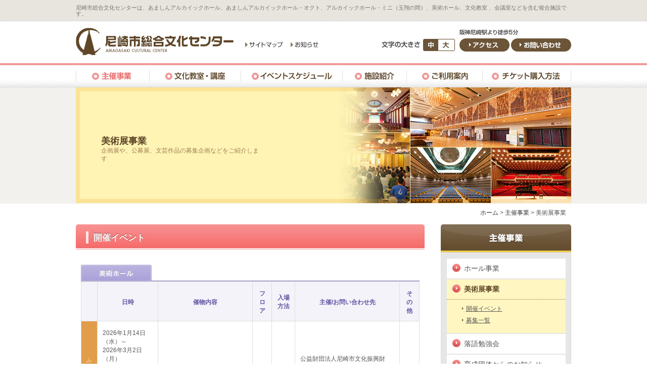

--- FILE ---
content_type: text/html; charset=UTF-8
request_url: https://archaic.or.jp/event/gallery/
body_size: 4806
content:
<!DOCTYPE html>
<html lang="ja" prefix="og: http://ogp.me/ns#">
<head>
<meta charset="UTF-8">
<meta name="viewport" content="width=1024">
<meta name="format-detection" content="telephone=no">
<title>美術展事業 | 主催事業 | 尼崎市総合文化センター</title>
<meta name="description" content="尼崎市総合文化センターWebサイト。あましんアルカイックホールの公演情報や、美術展、文化教室のご案内、貸しホール・会議室など施設利用情報をお届けします。">
<meta name="Keywords" content="音楽ホール,文化教室,リハーサル,会議室,近松,美術展,尼崎,阪神,古澤巌,古谷充,コンサート,コンクール,吹奏楽,オペラ">
<meta property="og:title" content="尼崎市総合文化センター 美術展事業">
<meta property="og:type" content="article">
<meta property="og:description" content="尼崎総合文化センターでの企画展や、公募展、文芸作品の募集企画などをご紹介します。">
<meta property="og:url" content="https://www.archaic.or.jp/event/gallery/">
<meta property="og:image" content="https://www.archaic.or.jp/lib/cmn_img/bg_hd_logo.gif">
<meta property="og:site_name" content="尼崎市総合文化センター">
<link rel="stylesheet" href="/lib/cmn_css/import.css" media="all">
<link rel="stylesheet" href="../css/uniq.css" media="all">
<link rel="stylesheet" href="/lib/cmn_css/fontsize.css" media="all">
<link rel="stylesheet" href="/lib/cmn_css/print.css" media="print">
<!--[if IE]><link rel="stylesheet" href="/lib/cmn_css/fontsize_ie.css" media="all" /><![endif]-->
<!--[if lt IE 9]><script src="/lib/cmn_js/html5shiv.js"></script><![endif]-->
<script src="/lib/cmn_js/import.js"></script>
<link rel="shortcut icon" href="/lib/cmn_img/favicon.png">
<script src="/lib/cmn_js/googleanalytics.js"></script>
</head>
<body>
<header id="header">
<div class="hdT">
<div class="wrap">
<h1 class="tagline">尼崎市総合文化センターは、あましんアルカイックホール、あましんアルカイックホール・オクト、アルカイックホール・ミニ（玉翔の間）、美術ホール、文化教室 、会議室などを含む複合施設です。</h1>
</div>
</div>
<!--/hdT-->

<div class="hdB clearfix">
<div class="hdBL clearfix">
<p class="logo"><a href="/"><span>尼崎市総合文化センター</span></a></p>
<ul class="headMenu clearfix">
<li><a href="/utility/sitemap.html"><img src="/lib/cmn_img/nv_headmenu01.gif" alt="サイトマップ" width="80" height="25"></a></li>
<li><a href="/news/"><img src="/lib/cmn_img/nv_headmenu02.gif" alt="お知らせ" width="65" height="25"></a></li>
</ul>
</div>

<div class="hdBR clearfix">
<div id="fSize">
<script type="text/javascript">
var mode = getCookie("fontStyle");
fontPicSet(mode);
</script>
</div>

<div class="headBtn">
<p class="f_l_0"><img src="/lib/cmn_img/t_head_access.gif" alt="阪神尼崎駅より徒歩5分" width="120" height="15"></p>
<ul class="clearfix">
<li class="rm3"><a href="/guide/access.html"><img src="/lib/cmn_img/btn_access.gif" alt="アクセス" width="99" height="26"></a></li>
<li><a href="/inquiry/"><img src="/lib/cmn_img/btn_contact.gif" alt="お問い合わせ" width="119" height="26"></a></li>
</ul>
</div>
</div>
</div>
<!--/hdB-->
</header>
<!--▲▲ /header ▲▲-->
<nav id="gNav">
<div class="gNavInr">
<ul class="clearfix">
<li class="li01"><a href="/event/"><span>主催事業</span></a></li>
<li class="li02"><a href="/culture/"><span>文化教室・講座</span></a></li>
<li class="li03"><a href="/schedule/"><span>イベントスケジュール</span></a></li>
<li class="li04"><a href="/center/"><span>施設案内</span></a></li>
<li class="li05"><a href="/guide/"><span>ご利用案内</span></a></li>
<li class="li06"><a href="/ticket/"><span>チケット購入方法</span></a></li>
</ul>
</div>
</nav>
<!-- ▲▲ #gNav ▲▲ -->
<!--▲▲ /gNav ▲▲-->

<div id="mvArea">
<div id="mv">
<dl>
<dt><span>主催事業</span></dt>
<dd><h2>美術展事業<span class="sub">企画展や、公募展、文芸作品の募集企画などをご紹介します</span></h2></dd>
</dl>
</div>
</div>
<!--▲▲ /mv ▲▲-->


<div id="container">
<div id="breadChumbs">
<p><span><a href="/">ホーム</a></span>&nbsp;&gt;&nbsp;<span><a href="/event/">主催事業</a></span>&nbsp;&gt;&nbsp;<span>美術展事業</span></p>
</div>
<!--▲▲ /breadChumbs ▲▲-->



<div id="contents">
<article id="lc01">
<div class="head01">
<h2><span>開催イベント</span></h2>
</div>

<div class="sectionInr">
<h3 class="arthall"><img src="images/img_arthall.jpg" alt="美術ホール" width="140" height="31"></h3>
<div class="schTbl01 btm30">
<table>
<thead>
  <tr>
    <th>&nbsp;</th>
    <th>日時</th>
    <th>催物内容</th>
    <th>フロア</th>
    <th>入場方法</th>
    <th>主催/お問い合わせ先</th>
    <th>その他</th>
  </tr>
  </thead>
   <tr>
    <td class="event event04">ふれあい</td>
    <td width="18%" class="left">
    <p class="date"><span class="start">2026年1月14日（水）</span>～<br>
    <span class="end">2026年3月2日（月）</span>
    </p>
    <p class="time">10:00～17:00(入場は16:30まで)<br />
※初日と最終日は、団体によって時間が異なる場合があります。</p>
    </td>
    <td width="28%" class="left">
  令和7年度（後期）尼崎市民ふれあいギャラリー
      </td>
    <td>２階</td>
    <td>無料</td>

    <td class="left">
    <p class="name">公益財団法人尼崎市文化振興財団・尼崎市</p>
    美術担当<br />
06-6487-0806
    </td>
    <td><a href="detail.php?id=573">詳 細</a></td>
  </tr>
   <tr>
    <td class="event event02">芸文美術展</td>
    <td width="18%" class="left">
    <p class="date"><span class="start">2026年2月14日（土）</span>～<br>
    <span class="end">2026年2月22日（日）</span>
    </p>
    <p class="time">10:00～17:00（入館は16:30まで）<br />
※2/17(火)は休館</p>
    </td>
    <td width="28%" class="left">
  第45回 尼崎芸術文化協会 尼崎芸文美術展
      </td>
    <td>5階</td>
    <td>無料</td>

    <td class="left">
    <p class="name">尼崎芸術文化協会、公益財団法人尼崎市文化振興財団</p>
    06-6487-0806　尼崎芸術文化協会 事務局
    </td>
    <td><a href="detail.php?id=572">詳 細</a></td>
  </tr>
</table>
</div>

<!-- paging -->
      <div id="paging_box">
      
      
      
      </div>
      <!-- paging end --> 

</div>



<p class="center">
<a href="/event/gallery/images/r7_artschedule_amagasaki-archaic.pdf" target="_blank"><img src="/event/gallery/images/banner_artschedule-r7_l.jpg" alt="令和5年度 美術展（美術ホール　主催事業）のご案内"  width="670" height="81"></a><br><br>
<a href="/shiraga/" class="blank"><img src="images/bnr_kazuoshiraga.jpg" width="670" height="90" class="roBtn"></a></p>
</article>
<!--article--> 


<article id="lc02">
<div class="head01 btm0">
<h2><span>募集一覧</span></h2>
</div>



<div class="lineBox01">
<div class="inr">

<div class="bscTbl03 btm10">
<table>
  <tr>
    <th>内 容</th>
    </tr>
  <tr>
    <td>
      <p class="txt01 btm5">「尼崎市民ふれあいギャラリー」参加団体募集</p>
      <p class="size12 btm15">絵画、写真、工芸、書、手芸、いけばな などの創作活動を行う団体を募集します。</p>
      <p class="link"><a href="/event/gallery/boshu.html#lc01">詳しくはこちら</a></p>
    </td>
     </tr>
  
  <tr>
    <td>
      <p class="txt01 btm5">「尼崎市文芸祭」作品募集</p>
      <p class="size12 btm15">短歌・俳句・川柳の作品を募集します。</p>
      <p class="link"><a href="/event/gallery/boshu.html#lc02">詳しくはこちら</a></p>
    </td>
    </tr>
  
  <tr>
    <td>
      <p class="txt01 btm5">「尼崎市展」出品作品募集</p>
      <p class="size12 btm15">絵画、書、写真、彫塑・立体・工芸、デザイン部門の作品を募集します。
        <p class="link"><a href="/event/gallery/boshu.html#lc03">詳しくはこちら</a></p>
      </p>
    </td>
   </tr>
</table>
</div>
</div>
</div>
</article>

</div>
<!--▲▲ /contents ▲▲-->

<div id="lMenu">
<h3><a href="/event/"><img src="../images/h_lmenu_01.gif" alt="主催事業"  width="258" height="55" class="roBtn"></a></h3>
<div class="categoryMenu">
<ul>
<li><a href="/event/hall/"><span>ホール事業</span></a></li>
<li><a href="/event/gallery/"  class="cr"><span>美術展事業</span></a>
<ul class="subMenu">
<li><a href="#lc01"><span>開催イベント</span></a></li>
<li><a href="#lc02"><span>募集一覧</span></a></li>
</ul>
</li>
<li><a href="/event/rakugo/"><span>落語勉強会</span></a></li>
<li><a href="/event/#news"><span>育成団体からのお知らせ</span></a></li>
</ul>
</div>


<div class="sideBnr">
<ul>
<li><a href="http://www.ama-a-lab.com/"><img src="/lib/cmn_img/a-lab_banner.jpg" alt="" width="258" height="84"></a></li>
<li><a href="/guide/hallmate/"><img src="/lib/cmn_img/bnr_l_homeMate.gif" alt="アルカイックホールメイト会員募集中！！" width="258" height="83"></a></li>
<li><a href="../../event/guide/archaic_event_guide.pdf" target="_blank"><img src="/lib/cmn_img/bnr_l_webFlyer.jpg" alt="WEBチラシ配信中" width="258" height="87"></a></li>
<li><a href="/guide/about/club.html"><img src="/lib/cmn_img/bnr_l_ArchaicSmail.gif" alt="アルカイックスマイル" width="258" height="76"></a></li>
<li>
<ul class="seatBnr clearfix">
<li class="bnr01"><a href="/guide/seat.html"><img src="/lib/cmn_img/bnr_seat.gif" alt="座席表" width="100" height="56"></a></li>
<li class="bnr02"><a href="/guide/reservation/"><img src="/lib/cmn_img/bnr_vacancy.gif" alt="施設空き状況" width="150" height="56"></a></li></ul>
</li>

<li><a href="https://www.city.amagasaki.hyogo.jp/" class="blank"><img src="/lib/cmn_img/bnr_l_City2.gif" alt="尼崎市" width="258" height="66"></a></li>
<li><a href="http://www.archives.city.amagasaki.hyogo.jp/museum/" class="blank"><img src="/lib/cmn_img/bnr_l_rekihaku.jpg" alt="尼崎市立歴史博物館" width="258" height="66"></a></li>

<li><a href="https://www.miyakohotels.ne.jp/amagasaki/" class="blank"><img src="/lib/cmn_img/bnr_l_ArchaicHall.jpg" alt="都ホテルニュー尼崎" width="258" height="66"></a></li>
</ul>
</div></div>
<!--▲▲ /lMenu ▲▲-->
<br class="clear_noie">
</div>

<footer id="footer">
<div class="wrap">
<p id="footList">
<a href="/utility/sitemap.html">サイトマップ</a>　｜　<a href="/utility/privacy.html">個人情報の取り扱いについて</a>　｜　<a href="/utility/sitepolicy.html">このサイトについて</a>　｜　<a href="/guide/about/">当財団について</a>
</p>

<p id="pagetop"><a href="#header"><img src="/lib/cmn_img/btn_pagetop.gif" alt="このページのトップへ" width="120" height="20" class="roBtn"></a></p>

<p class="footTxt"><strong>公益財団法人 尼崎市文化振興財団</strong>　〒660-0881 兵庫県尼崎市昭和通2丁目7-16　TEL 06 (6487) 0800 [総合受付]<br>
【総合受付営業時間】午前9時～午後7時00分（年末年始、その他の休館日を除く） <br>
　※開館時間は各施設により異なります。<br />
　※2025年4月8日（火）・15日（火）・22日（火）、5月13日（火）、6月3日（火）、<br>
　　7月8日（火）・15日（火）・22日（火）・29日（火）、8月5日（火）・12日（火）・19日（火）・26日（火）、<br>
　　9月2日（火）・9日（火）・16日（火）、10月7日（火）・14日（火）、11月11日（火）・25日（火）、<br>
　　12月9日（火）、12月29日（月）～2026年1月3日（土）、1月6日（火）、2月17日（火）・24日（火）、<br>
　　3月10日（火）は臨時休館いたします。<br>
  このホームページに掲載されている記事・写真・イラスト等、すべてのコンテンツの無断複写・転載を禁じます。</p>

<p class="nameBnr"><a href="https://www.amashin.co.jp/" class="blank"><img src="/lib/cmn_img/bnr_nameBnr.gif" alt="尼崎信用金庫" width="150" height="45" class="roBtn"></a><br>
<span>ネーミングライツパートナー</span></p>
<br class="clear_noie">
</div>
<p class="copy">Copyright (C) Amagasaki Cultural Foundation. All rights reserved.</p>
</footer>
<!--▲▲ /footer ▲▲-->
<!--▲▲ /footer ▲▲-->

</body>
</html>

--- FILE ---
content_type: text/css
request_url: https://archaic.or.jp/lib/cmn_css/base.css
body_size: 2995
content:
@charset "UTF-8";

/*----------------------------------------------------
	☆Reset
----------------------------------------------------*/


body, h1, h2, h3, h4, h5, h6, pre, ul , ol , li, dl, dt, dd, p, img {
	margin:0;
	padding:0;
}

body {
	font-family:'メイリオ',Meiryo,Osaka,'ヒラギノ角ゴ Pro W3','Hiragino Kaku Gothic Pro','ＭＳ Ｐゴシック','MS P Gothic',sans-serif;
	color:#333;
	min-width:1000px;
}

a {
	color:#ed8686;
	text-decoration:underline;
	cursor:pointer;
	outline:none;
}

a:link {
	color:#ed8686;
	text-decoration:underline;
	outline:none;
}

a:hover {
	color:#ed8686;
	text-decoration:none;
	outline:none;
}

#contents p {
	line-height:170%;
}

ul, ol {
	list-style-type:none;
}

ul li, ol li, dl {
	line-height:170%;
}

ul li img {
	vertical-align:bottom;
}

a:focus {
  outline: none;
}

/*--------選択時の色---------*/

::selection { background-color:#978262; color: #FFF; /* Safari */ }
::-moz-selection { background-color: #978262; color: #FFF; /* Firefox */ }

/*---------------------*/


/*----------------------------------------------------
	☆Crearfix
----------------------------------------------------*/

.clearfix:after {
  content: ".";
  display: block;
  clear: both;
  height: 0;
  visibility: hidden;
}

.clearfix {
  min-height: 1px;
}

* html .clearfix {
  height: 1px;
  /*¥*//*/
  height: auto;
  overflow: hidden;
  /**/
}



/*----------------------------------------------------
	☆br clear
----------------------------------------------------*/


br.clear_noie, 
div.clear_noie {
	display:inline !important;
	display:none;
	clear:both;
	line-height:0px;
}

br.clear_all {
	clear:both;
	line-height:0px;
}

@media screen and (-webkit-min-device-pixel-ratio:0) {
br.clear_noie  {
	display:block!important;
	content: " ";
}
}




/*----------------------------------------------------
	☆topcontrol
----------------------------------------------------*/

#topcontrol a {
	background:url(../cmn_js/scrolltop/scrollup.png) left top no-repeat;
	background : url(../cmn_js/scrolltop/scrollup.gif) left top no-repeat\9; /* IE8 and below */
	*background : url(../cmn_js/scrolltop/scrollup.gif) left top no-repeat; /* IE7 and below */
	_background : url(../cmn_js/scrolltop/scrollup.gif) left top no-repeat; /* IE6 */
	display:block;
	height:60px;
	width:60px;
}

/*----------------------------------------------------
	☆Display None
----------------------------------------------------*/

#header p.logo a span,
#header div.hdT div.inr div.hdTMenu ul li span,
#header div.hdB div.hdBR div.menu ul li a span,
#gNav ul li a span,
#mv dl dt span,
#footer div.ftM h3.logo span{
	display:none;
	visibility:hidden;
}



/*----------------------------------------------------
	☆base contents
----------------------------------------------------*/

.wrap {
	margin:0 auto;
	width:980px;
}

/*----------------------------------------------------
	☆header
----------------------------------------------------*/


#header div.hdT {
	background:#e8e4de;
	border-bottom:dotted 1px #cccccc;
	text-align:left;
}

#header div.hdT h1.tagline {
	color:#7b746b;
	font-size:77% !important;
	font-weight: normal;
    line-height: 120%;
	padding-bottom:8px;
    padding-top: 9px;
}


#header div.hdB {
	height:83px;
	margin:0 auto;
	overflow: hidden;
	width:980px;
}

#header div.hdB div.hdBL {
	float:left;
	width:500px;
}


#header div.hdBL  p.logo {
    float: left;
    font-size: 0;
    height: 83px;
    line-height: 0;
	margin-right:20px;
    width: 315px;
}

#header div.hdBL  p.logo a {
	background: url(../cmn_img/bg_hd_logo.gif) left top no-repeat;
    display: block;
    height: 83px;
    width: 315px;
}

#header div.hdBL ul.headMenu {
	padding-top:34px;
}

#header div.hdBL ul.headMenu li {
	float:left;
	margin-right:10px;
}


#header div.hdBR {
	float:right;
	padding-top:14px;
	width:375px;
}


/*-- fontsize --*/
#header div.hdBR #fSize {
	background:url(../cmn_img/bg_font.gif) left 20px no-repeat;
	height:24px;
	text-align:right;
	float:left;
	padding-top:21px;
	width:145px;
}

#header #fSize p {
	font-size:0;
	line-height:0;
	margin-top:-10px;
}

#header #fSize p img {
	padding-top:10px;
}


#header #fSize ul {
	width:145px;
}

#header #fSize ul li {
	float:left;
}

#header #fSize ul li.fs01 { margin-right:8px; }
#header #fSize ul li.fs02 { margin-right:3px; }


#header div.hdBR .headBtn {
	float:right;
	width:221px;
}

#header div.hdBR .headBtn ul {
	padding-top:5px;
}

#header div.hdBR .headBtn ul li.rm3 {
	float:left;
	margin-right:3px;
}



/*-- gNav --*/

#gNav {
	background:url(/lib/cmn_img/bg_gnav.jpg) left top repeat-x;
	clear:both;
	height:48px;
	text-align:left;
	width:100%;
}

#gNav div.gNavInr {
	height:48px;
	width:100%;
}

#gNav div.gNavInr ul {
	height:48px;
	margin:0 auto;
	width:980px;
}

#gNav div.gNavInr ul li {
	float:left;
	height:48px;
}

#gNav div.gNavInr ul li a,
#gNav div.gNavInr ul li strong {
	background-image:url(/lib/cmn_img/bg_gnav_li.jpg);
	background-repeat:no-repeat;
	display:block;
	height:48px;
}

#gNav div.gNavInr ul li.li01 { width:145px;}
#gNav div.gNavInr ul li.li01 a { background-position: 0 0; width:145px;}
#gNav div.gNavInr ul li.li01 a:hover { background-position: 0 bottom;}
#gNav div.gNavInr ul li.li01 a.cr { background-position: 0 bottom;}

#gNav div.gNavInr ul li.li02 { width:181px;}
#gNav div.gNavInr ul li.li02 a { background-position: -145px 0; width:181px;}
#gNav div.gNavInr ul li.li02 a:hover{ background-position: -145px bottom;}
#gNav div.gNavInr ul li.li02 a.cr { background-position: -145px bottom;}

#gNav div.gNavInr ul li.li03 { width:201px;}
#gNav div.gNavInr ul li.li03 a { background-position: -326px 0; width:201px;}
#gNav div.gNavInr ul li.li03 a:hover { background-position: -326px bottom;}
#gNav div.gNavInr ul li.li03 a.cr { background-position: -326px bottom;}

#gNav div.gNavInr ul li.li04 { width:127px;}
#gNav div.gNavInr ul li.li04 a { background-position: -527px 0; width:127px;}
#gNav div.gNavInr ul li.li04 a:hover{ background-position: -527px bottom;}
#gNav div.gNavInr ul li.li04 a.cr { background-position: -527px bottom;}

#gNav div.gNavInr ul li.li05 { width:150px;}
#gNav div.gNavInr ul li.li05 a { background-position: -654px 0; width:150px;}
#gNav div.gNavInr ul li.li05 a:hover{ background-position: -654px bottom;}
#gNav div.gNavInr ul li.li05 a.cr { background-position: -654px bottom;}

#gNav div.gNavInr ul li.li06 { width:176px;}
#gNav div.gNavInr ul li.li06 a { background-position: -804px 0; width:176px;}
#gNav div.gNavInr ul li.li06 a:hover{ background-position: -804px bottom;}
#gNav div.gNavInr ul li.li06 a.cr { background-position: -804px bottom;}

#gNav div.gNavInr ul li a span,
#gNav div.gNavInr ul li strong span {
	display:none;
	visibility:hidden;
}



/*-- mvArea ----------------------*/

#mvArea {
	background:#f3f1ee;
	height:230px;
	text-align:center;
}

#mv {
	height:230px;
	position:relative;
	overflow:hidden;
	text-align:left;
	margin:0 auto;
	width:980px;
}

#mv h2 {
	color:#5f4627;
	font-size:131%!important;
	line-height:120%;
	width:320px;
	position:absolute;
	top:95px;
	left:50px;
}

#mv h2 span.sub {
	color:#a07e54;
	display:block;
	font-weight:normal;
	font-size:65%!important;
	line-height: 140% !important;
}

/*-- container ----------------------*/

#container {
	margin: 0 auto 100px;
	width: 980px;
}


/*-- breadChumbs --------------------*/

div#breadChumbs {
	text-align: right;
	padding: 5px 0 10px;
	width: 980px;
}

div#breadChumbs p {
	font-size:85%!important;
	padding:5px 10px;
	line-height:140%;
	text-align:right;
}

#breadChumbs p a {
	color:#333;
	text-decoration:none;
}

#breadChumbs p a:hover {
	color:#7e7e7e;
}



/*-- contents --------------------*/

#contents {
	float:left;
	width:690px;
}

/*-- lMenu --*/

#lMenu {
	float:right;
	width:258px;
}

#lMenu h3 {
	font-size:0 !important;
	line-height:0 !important;
}

/*-- categoryMenu --*/
#lMenu div.categoryMenu {
	background:#e6e6e6;
	border:solid 1px #dddddd;
	border-radius:0 0 5px 5px;
	margin-bottom:25px;
	padding-bottom:10px;
}

#lMenu div.categoryMenu ul {
	margin:0 auto;
	padding-top: 12px;
	width:235px;
}


#lMenu div.categoryMenu li {
	margin-bottom:2px;
    line-height: 140%;
    width: 235px;
}

#lMenu div.categoryMenu li a {
    background-color: #FFF;
    color: #555555;
    display: block;
    padding: 10px 0;
    text-decoration: none;
    width: 235px;
}

#lMenu div.categoryMenu li a:hover {
	background-color: #fff6c1;
    color: #5f4627;
}
#lMenu div.categoryMenu li a span {
	background:url(../cmn_img/bg_icon_lmenu.png) left top no-repeat;
    display: block;
    margin-left: 11px;
    padding-left: 23px;
    padding-right: 15px;
}
#lMenu div.categoryMenu li a.cr {
    background-color: #fff6c1;
	color: #5f4627;
    font-weight: bold;
}
#lMenu div.categoryMenu li a.current:hover {
    color: #555555;
    font-weight: bold;
}


#lMenu div.categoryMenu li ul.subMenu {
	background-color: #fff6c1;
    border-top: 1px dotted #7f6b52;
    padding: 10px 0;
}
#lMenu div.categoryMenu li ul.subMenu li {
    border-bottom: medium none;
    font-size: 12px;
    font-weight: normal;
    margin-bottom: 7px;
    margin-left: 30px;
    width: 150px;
}
#lMenu div.categoryMenu li ul.subMenu li a {
    background-color: rgba(0, 0, 0, 0);
    padding: 0;
    text-decoration: underline;
    width: 150px;
}
#lMenu div.categoryMenu li ul.subMenu li a:hover {
    text-decoration: none;
}
#lMenu div.categoryMenu li ul.subMenu li a span {
	background:url(/lib/cmn_img/icon_subMenu.gif) left 5px no-repeat;
    margin: 0;
    padding: 0 5px 0 8px;
}


/*-- sideBnr --*/
#lMenu div.sideBnr ul li {
	font-size:0 !important;
	line-height:0 !important;
	margin-bottom:7px;
	width:258px;
}

#lMenu div.sideBnr ul.amaBnr {
	width:258px;
}

#lMenu div.sideBnr ul.amaBnr li.bnr01 {
	float:left;
	width:127px;
}

#lMenu div.sideBnr ul.amaBnr li.bnr02 {
	float:right;
	width:127px;
}

#lMenu div.sideBnr ul.seatBnr {
	width:258px;
}

#lMenu div.sideBnr ul.seatBnr li.bnr01 {
	float:left;
	width:100px;
}

#lMenu div.sideBnr ul.seatBnr li.bnr02 {
	float:right;
	width:150px;
}

#lMenu div.sideBnr ul.amaBnr li,
#lMenu div.sideBnr ul.seatBnr li {
	margin-bottom:0px !important;
}






/*-- footer --*/


#footer {
	background:#7f6b52;
	color:#ffffff;
}

#footer .wrap {
	border-bottom:solid 1px #a69886;
	padding-bottom:10px;
	padding-top:20px;
	position:relative;
}

#footer p#footList {
	color:#000000;
	position:absolute;
	left:0;
	top:-30px;
}

#footer p#footList a {
	color:#000000;
	font-size:93% !important;
	text-decoration:none;
}

#footer p#footList a:hover {
	color:#555;
}

#footer p#pagetop {
	position:absolute;
	right:0;
	top:-30px;
}

#footer .wrap p.footTxt {
	font-size:84% !important;
	float:left;
	width:645px;
}

#footer .wrap .nameBnr {
	float:right;
	text-align:center;
	width:150px;
}

#footer .nameBnr span {
	display:block;
	font-size:77% !important;
}

#footer p.copy {
	font-size:77% !important;
	text-align:center;
	padding:8px;
}



--- FILE ---
content_type: application/javascript
request_url: https://archaic.or.jp/lib/cmn_js/jquery.parts.js
body_size: 1295
content:

// jquery-opacity-rollover.js =========================================================================

	$(window).load(function(){
	$(function() {
	
		$('a img.roBtn').opOver(1.0,0.7);
		$('a.roImg').opOver(1.0,0.7);
		$('input.roBtn').opOver(1.0,0.7);
		$('#topcontrol a').opOver(0.6,1);
		$('#header a img').opOver(1.0,0.7);
		$('#contents a img').opOver(1.0,0.7);
		$('#contents div.orderList label img').opOver(1.0,0.7);
		$('#contents div.postList label img').opOver(1.0,0.7);
		$('#lMenu div.sideBnr a img').opOver(1.0,0.7);
		$('.hallbtnList li a img').opOver(1.0,0.7);
		$('.roomBtn li a img').opOver(1.0,0.7);
		
	
	});
});



// biggerLink =========================================================================  
    $(function(){  
        $('.newsList li').biggerlink();  
    }); 


// global navi hi-lite =========================================================================
$(document).ready(function() {
    var activeUrl = location.pathname.split("/")[1];
        navList = $("#gNav").find("a");
         
    navList.each(function(){
        if( $(this).attr("href").split("/")[1] == activeUrl ) {
            $(this).addClass("cr");
        };
    });
});

$(document).ready(function() {
    var activeUrl = location.pathname.split("/shiraga/")[1];
        navList = $("#gNav02").find("a");
         
    navList.each(function(){
        if( $(this).attr("href").split("/shiraga/")[1] == activeUrl ) {
            $(this).addClass("cr");
        };
    });
});




// LinkArea as DivArea =========================================================================

$(function(){
    $(".itemListBox02").click(function(){
       window.open($(this).find("a").attr("href"), '_self');
        return false;
   });
});

$(function(){
    $("#contents div.topShortCutList li").click(function(){
       window.open($(this).find("a").attr("href"), '_self');
        return false;
   });
});

$(function(){
    $("#contents div.topFlt ul.event li").click(function(){
       window.open($(this).find("a").attr("href"), '_self');
        return false;
   });
});





// http is _blank =========================================================================

$(function(){
     $("a[href^='http://']").attr("target","_blank");
});





// _blank link class blank =========================================================================

$(document).ready(function(){
　　$(".blank").click(function(){
　　　　window.open(this.href,'_blank');
　　　　　　return false;
　　　　});
});





// addClass =========================================================================


$(document).ready(function(){
 $("table tr:nth-child(even)").addClass("even");
});  




// fancyBox =========================================================================

$(function() {  
		$('.fancyBox a').fancybox();
});

$(function() {  
		$('a.fancyBox').fancybox();
});

$(function() {
	$(".modalSwitch").fancybox({
		'overlayShow' : true,
		'hideOnOverlayClick' : true,
		centerOnScroll : true
});
});

$(function(){
$(".modalSwitchIframe").fancybox({
	width:760,
	height:630,
	centerOnScroll : true,
	autoScale: false,
	autoSize: false,
	type:"iframe"
	});
});




// last child =========================================================================

$(function() {
	$(".pickUpList ul").each(function() {
	$("li:last-child").addClass('last');
	});
});

	
	// halfArea culum2 margin-right off =========================================================================

	

$(function(){
	$('div.arrgyList ul li:nth-child(5n)').each(function(){
		$(this).css({marginRight: '0'});
	})
})

$(function(){
	$('#contents div.courseBox:nth-child(3n)').each(function(){
		$(this).css({marginRight: '0'});
	})
});


// For Resize autoHeight and marginOff =========================================================================

jQuery(function($){
	var e = document.createElement("div");
	var s = document.createTextNode("S");
	e.appendChild(s);
	e.style.visibility="hidden"
	e.style.position="absolute"
	e.style.top="0";
	document.body.appendChild(e);
	var defHeight = e.offsetHeight;
	checkBoxSize = function(){
		if(defHeight != e.offsetHeight){
		$('.courseBox').autoHeight({column:3, clear:1,reset:'reset'});
	
	
		
	$('.courseBox:nth-child(3n)').each(function(){$(this).css({marginRight: '0'});})
	
			defHeight= e.offsetHeight;
		}
	}
	
	$('.courseBox').autoHeight({column:3, clear:1});
	
	setInterval(checkBoxSize,1000)
});





